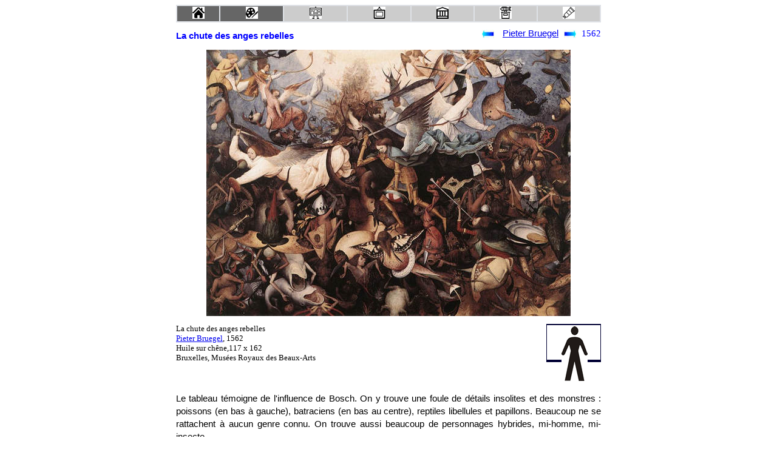

--- FILE ---
content_type: text/html
request_url: https://www.cineclubdecaen.com/peinture/peintres/bruegel/chutedesangesrebelles.htm
body_size: 2193
content:
<!doctype html>
    <html>
      <head>
         <meta name="viewport" content="width=device-width, initial-scale=1">
         <meta http-equiv="Content-Type" content="text/html; charset=utf-8">
         <link rel="stylesheet" href="../../../styles.css">
         <title>La chute des anges rebelles de Pieter Bruegel</title>
<!-- Google tag (gtag.js) --> <script async src="https://www.googletagmanager.com/gtag/js?id=G-JXBEBYF2Q2"></script> <script> window.dataLayer = window.dataLayer || []; function gtag(){dataLayer.push(arguments);} gtag('js', new Date()); gtag('config', 'G-JXBEBYF2Q2'); </script>
</head>
<body>
<div class="container">
<table class="btab1e">
  <tr class="btr">
    <td class="btd4"><a href="/index.html"><img src="/materiel/menu/home.jpg" alt="Accueil" title="Accueil"></a></td>
   <td class="btd1"><a href="/peinture/index.html"><img src="/materiel/menu/peintre.jpg" alt="Partie beaux-arts" title="Partie beaux-arts"></a></td>    
   <td class="btd3"><a href="/peinture/analyse/artclassique.htm "><img src="/materiel/menu/histoiredelart.jpg" alt="Histoire de l'art" title="Histoire de l'art"></a></td> 
   <td class="btd3"><a href="/peinture/analyse/grandspeintres.htm"><img src="/materiel/menu/tableaux.jpg" alt="Les peintres" title="Les peintres"></a></td>
   <td class="btd3"><a href="/peinture/analyse/musees.htm"><img src="/materiel/menu/musee.jpg" alt="Les musées" title="Les musées"></a></td> 
  <td class="btd3"><a href="/peinture/expositions/expositions.htm"><img src="/materiel/menu/expositions.jpg" alt="Les expositions" title="Les expositions"></a></td>    
    <td class="btd3"><a href="/peinture/analyse/themestableauxpeinture.htm"><img src="/materiel/menu/technique.jpg" alt="Thèmes picturaux"  title="Thèmes picturaux"></a></td> 
  </tr>
</table>
    <div class="gtitre">
      <h1>La chute des anges rebelles</h1>
    </div>
<div class="gauteurdate">
<div class="flg"><a href="jeuxdenfants.htm"><img src="../../materiel/flebg.gif" width="21" height="15"></a></div>
 <div class="filmreal"><a href="bruegel.htm">Pieter Bruegel</a></div>
<div class="fld"><a href="triomphedelamort.htm"><img src="../../materiel/flebd.gif"  width="21" height="15"></a></div>
<div class="filmdate">1562</div>
 </div>
 <p class="dessous"></p>
 <div class="blocimage"><img src="chutedesangesrebelles.jpg" width="600" height="439"></div>
 
<div class="tabcomplement"> 
<div class="tabref">
La chute des anges rebelles<br>
              <a href="bruegel.htm">Pieter Bruegel</a>, 1562<br>
              Huile sur chêne,117 x 162<br>
        Bruxelles, Musées Royaux des Beaux-Arts</div>
<div class="tabpicto"><img src="../../materiel/pictos/h120l180.gif" width="90" height="95"></div>
  </div>
 <p class="dessous"></p>
 <div class="analyse"> 
  <p>Le tableau témoigne de l'influence de Bosch. On y trouve une foule de détails 
    insolites et des monstres : poissons (en bas &agrave; gauche), batraciens 
    (en bas au centre), reptiles libellules et papillons. Beaucoup ne se rattachent 
    &agrave; aucun genre connu. On trouve aussi beaucoup de personnages hybrides, 
    mi-homme, mi-insecte.</p>
  <p>Les contrastes de tons opposent deux univers. Le bas du tableau est sombre 
    alors que le haut est &eacute;clair&eacute; par la lumi&egrave;re divine. 
    Les anges fid&egrave;les sont v&ecirc;tus de tuniques de couleurs claires 
    (blanches, roses, jaunes) indiquant leur puret&eacute;. Seul Saint Michel 
    rev&ecirc;t des couleurs plus fonc&eacute;es, mais son armure dor&eacute;e, 
    sa longue cape bleue et son bouclier marqu&eacute; d'une croix rouge ne laisse 
    aucun doute. </p>
  <p>La composition adopte ensuite une disposition triangulaire pour aller de 
    la t&ecirc;te de St Michel jusqu'aux angles inf&eacute;rieurs. </p>
  <p> Les occupations de ces personnages sont tr&egrave;s diverses. Certains luttent 
    contre les anges qui les chassent. D'autres sonnent l'olifant, en r&eacute;ponse 
    aux quatres anges qui le sonnent dans le ciel. Les d&eacute;tails insolites 
    sont l&eacute;gions. Au bout de la cape de Saint Michel, deux animaux se tiennent 
    mutuellement par la queue. Une autre &eacute;trange bestiole, coiff&eacute; 
    d'un drap rouge nou&eacute;, porte un couteau attach&eacute; &agrave; cette 
    coiffe. Beaucoup ouvrent largement leur gueule. D'autres vont jusqu'&agrave; 
    exhiber leurs entrailles ou leur anus.</p>
</div>      
<div class="accueil">
<div class="pub1"><a href="https://www.helloasso.com/associations/cine-club-de-caen/adhesions/adhesion-2024-2025"> <img src="/materiel/adherer.jpg" width="121" height="45" title="Adhérer au ciné-club via HelloAsso" alt="adhérer"></a>
</div>
<div class="logocineclub"> 
 <a href="/peinture/index.html"><img src="/materiel/logocineclubdecaenpeinture.gif" width="190" height="50" Title="Retour à la page d'accueil de la section Beaux-Arts" Alt="Retour"></a> 
</div>
<div class="pub2"><a href="https://www.helloasso.com/associations/cine-club-de-caen/adhesions/adhesion-2024-2025"> <img src="/materiel/soutenir.jpg" width="125" height="45"title="Soutenir le site du ciné-club de Caen via HelloAsso" alt="soutenir"></a></div>
<div class="partage">					
	<a class="liensocial"  style="background-position:0px -2px;" title="Nous suivre sur facebook" href="https://www.facebook.com/cineclubdecaen"target="_blank"></a>
	<a class="liensocial" style="background-position:0px -37px;" title="Nous suivre sur X" href="https://twitter.com/cineclubdecaen"target="_blank"></a>
	<a class="liensocial" style="background-position:0px -72px;"title="Nous suivre sur Instagram" href="https://www.instagram.com/cineclubdecaen" target="_blank"></a>
</div></div>
  </div>     
    </body>
       </html> 
       